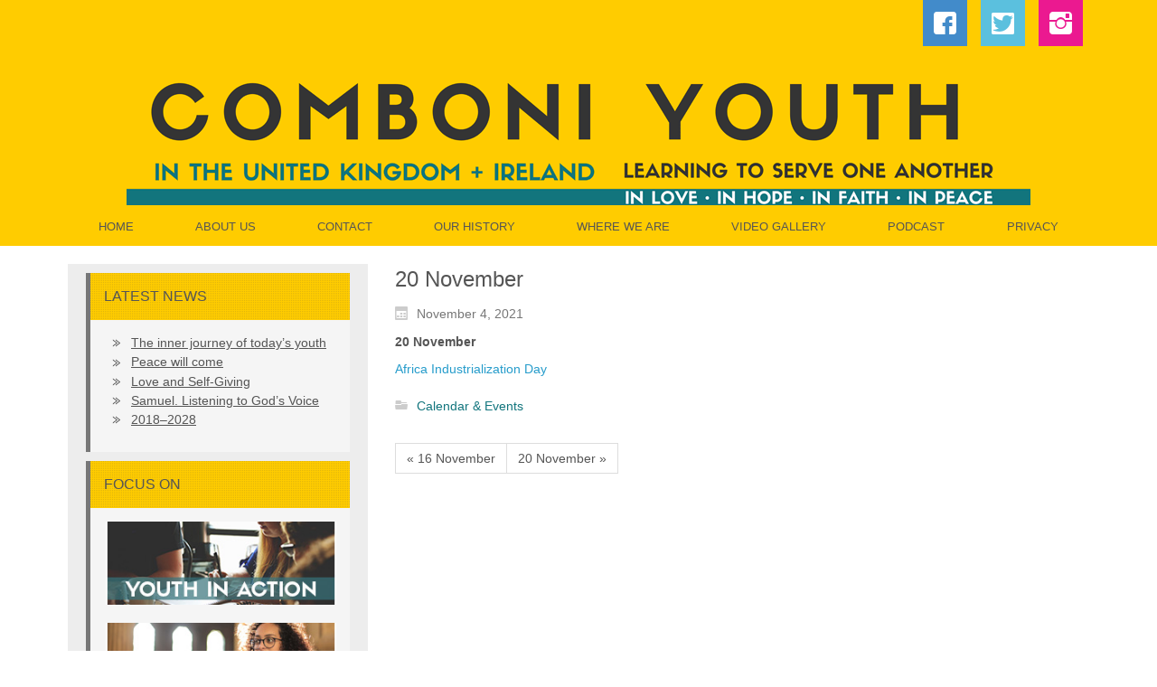

--- FILE ---
content_type: text/html; charset=UTF-8
request_url: https://www.comboniyouth.org/calendars-events/20-november-8.html
body_size: 23114
content:
<!DOCTYPE html>
<html dir="ltr" lang="en-US">
<head>
    <meta charset="UTF-8" />
    
    <link rel="pingback" href="https://www.comboniyouth.org/xmlrpc.php" />
    <script>
    var themeHasJQuery = !!window.jQuery;
</script>
<script src="https://www.comboniyouth.org/wp-content/themes/Comboni2020/jquery.js?ver=1.0.607"></script>
<script>
    window._$ = jQuery.noConflict(themeHasJQuery);
</script>
    <meta name="viewport" content="width=device-width, initial-scale=1.0">
<!--[if lte IE 9]>
<link rel="stylesheet" type="text/css" href="https://www.comboniyouth.org/wp-content/themes/Comboni2020/layout.ie.css" />
<script src="https://www.comboniyouth.org/wp-content/themes/Comboni2020/layout.ie.js"></script>
<![endif]-->
<script src="https://www.comboniyouth.org/wp-content/themes/Comboni2020/layout.core.js"></script>
<script src="https://www.comboniyouth.org/wp-content/themes/Comboni2020/CloudZoom.js?ver=1.0.607" type="text/javascript"></script>
    
    <title>20 November &#8211; Comboni Youth</title>
<meta name='robots' content='max-image-preview:large' />
<link rel='dns-prefetch' href='//s.w.org' />
<link rel="alternate" type="application/rss+xml" title="Comboni Youth &raquo; Feed" href="https://www.comboniyouth.org/feed" />
<link rel="alternate" type="application/rss+xml" title="Comboni Youth &raquo; Comments Feed" href="https://www.comboniyouth.org/comments/feed" />
<link rel="alternate" type="application/rss+xml" title="Comboni Youth &raquo; 20 November Comments Feed" href="https://www.comboniyouth.org/calendars-events/20-november-8.html/feed" />
		<script type="text/javascript">
			window._wpemojiSettings = {"baseUrl":"https:\/\/s.w.org\/images\/core\/emoji\/13.1.0\/72x72\/","ext":".png","svgUrl":"https:\/\/s.w.org\/images\/core\/emoji\/13.1.0\/svg\/","svgExt":".svg","source":{"concatemoji":"https:\/\/www.comboniyouth.org\/wp-includes\/js\/wp-emoji-release.min.js?ver=5.8.12"}};
			!function(e,a,t){var n,r,o,i=a.createElement("canvas"),p=i.getContext&&i.getContext("2d");function s(e,t){var a=String.fromCharCode;p.clearRect(0,0,i.width,i.height),p.fillText(a.apply(this,e),0,0);e=i.toDataURL();return p.clearRect(0,0,i.width,i.height),p.fillText(a.apply(this,t),0,0),e===i.toDataURL()}function c(e){var t=a.createElement("script");t.src=e,t.defer=t.type="text/javascript",a.getElementsByTagName("head")[0].appendChild(t)}for(o=Array("flag","emoji"),t.supports={everything:!0,everythingExceptFlag:!0},r=0;r<o.length;r++)t.supports[o[r]]=function(e){if(!p||!p.fillText)return!1;switch(p.textBaseline="top",p.font="600 32px Arial",e){case"flag":return s([127987,65039,8205,9895,65039],[127987,65039,8203,9895,65039])?!1:!s([55356,56826,55356,56819],[55356,56826,8203,55356,56819])&&!s([55356,57332,56128,56423,56128,56418,56128,56421,56128,56430,56128,56423,56128,56447],[55356,57332,8203,56128,56423,8203,56128,56418,8203,56128,56421,8203,56128,56430,8203,56128,56423,8203,56128,56447]);case"emoji":return!s([10084,65039,8205,55357,56613],[10084,65039,8203,55357,56613])}return!1}(o[r]),t.supports.everything=t.supports.everything&&t.supports[o[r]],"flag"!==o[r]&&(t.supports.everythingExceptFlag=t.supports.everythingExceptFlag&&t.supports[o[r]]);t.supports.everythingExceptFlag=t.supports.everythingExceptFlag&&!t.supports.flag,t.DOMReady=!1,t.readyCallback=function(){t.DOMReady=!0},t.supports.everything||(n=function(){t.readyCallback()},a.addEventListener?(a.addEventListener("DOMContentLoaded",n,!1),e.addEventListener("load",n,!1)):(e.attachEvent("onload",n),a.attachEvent("onreadystatechange",function(){"complete"===a.readyState&&t.readyCallback()})),(n=t.source||{}).concatemoji?c(n.concatemoji):n.wpemoji&&n.twemoji&&(c(n.twemoji),c(n.wpemoji)))}(window,document,window._wpemojiSettings);
		</script>
		<style type="text/css">
img.wp-smiley,
img.emoji {
	display: inline !important;
	border: none !important;
	box-shadow: none !important;
	height: 1em !important;
	width: 1em !important;
	margin: 0 .07em !important;
	vertical-align: -0.1em !important;
	background: none !important;
	padding: 0 !important;
}
</style>
	<link rel='stylesheet' id='wp-block-library-css'  href='https://www.comboniyouth.org/wp-includes/css/dist/block-library/style.min.css?ver=5.8.12' type='text/css' media='all' />
<link rel='stylesheet' id='wa_chpcs_css_file-css'  href='https://www.comboniyouth.org/wp-content/plugins/carousel-horizontal-posts-content-slider/assets/css/custom-style.css?ver=3.3' type='text/css' media='all' />
<link rel='stylesheet' id='contact-form-7-css'  href='https://www.comboniyouth.org/wp-content/plugins/contact-form-7/includes/css/styles.css?ver=5.5.3' type='text/css' media='all' />
<link rel='stylesheet' id='upw_theme_standard-css'  href='https://www.comboniyouth.org/wp-content/plugins/ultimate-posts-widget/css/upw-theme-standard.min.css?ver=5.8.12' type='text/css' media='all' />
<link rel='stylesheet' id='nextgen_widgets_style-css'  href='https://www.comboniyouth.org/wp-content/plugins/nextgen-gallery/products/photocrati_nextgen/modules/widget/static/widgets.css?ver=3.17' type='text/css' media='all' />
<link rel='stylesheet' id='nextgen_basic_thumbnails_style-css'  href='https://www.comboniyouth.org/wp-content/plugins/nextgen-gallery/products/photocrati_nextgen/modules/nextgen_basic_gallery/static/thumbnails/nextgen_basic_thumbnails.css?ver=3.17' type='text/css' media='all' />
<link rel='stylesheet' id='nextgen_basic_slideshow_style-css'  href='https://www.comboniyouth.org/wp-content/plugins/nextgen-gallery/products/photocrati_nextgen/modules/nextgen_basic_gallery/static/slideshow/ngg_basic_slideshow.css?ver=3.17' type='text/css' media='all' />
<link rel='stylesheet' id='theme-bootstrap-css'  href='//www.comboniyouth.org/wp-content/themes/Comboni2020/bootstrap.css?ver=1.0.607' type='text/css' media='all' />
<link rel='stylesheet' id='theme-style-css'  href='//www.comboniyouth.org/wp-content/themes/Comboni2020/style.css?ver=1.0.607' type='text/css' media='all' />
<script type='text/javascript' src='https://www.comboniyouth.org/wp-includes/js/jquery/jquery.min.js?ver=3.6.0' id='jquery-core-js'></script>
<script type='text/javascript' src='https://www.comboniyouth.org/wp-includes/js/jquery/jquery-migrate.min.js?ver=3.3.2' id='jquery-migrate-js'></script>
<script type='text/javascript' src='//www.comboniyouth.org/wp-content/themes/Comboni2020/bootstrap.min.js?ver=1.0.607' id='theme-bootstrap-js'></script>
<script type='text/javascript' src='//www.comboniyouth.org/wp-content/themes/Comboni2020/script.js?ver=1.0.607' id='theme-script-js'></script>
<link rel="https://api.w.org/" href="https://www.comboniyouth.org/wp-json/" /><link rel="alternate" type="application/json" href="https://www.comboniyouth.org/wp-json/wp/v2/posts/3581" /><link rel="EditURI" type="application/rsd+xml" title="RSD" href="https://www.comboniyouth.org/xmlrpc.php?rsd" />
<link rel="wlwmanifest" type="application/wlwmanifest+xml" href="https://www.comboniyouth.org/wp-includes/wlwmanifest.xml" /> 
<link rel="canonical" href="https://www.comboniyouth.org/calendars-events/20-november-8.html" />
<link rel='shortlink' href='https://www.comboniyouth.org/?p=3581' />
<link rel="alternate" type="application/json+oembed" href="https://www.comboniyouth.org/wp-json/oembed/1.0/embed?url=https%3A%2F%2Fwww.comboniyouth.org%2Fcalendars-events%2F20-november-8.html" />
<link rel="alternate" type="text/xml+oembed" href="https://www.comboniyouth.org/wp-json/oembed/1.0/embed?url=https%3A%2F%2Fwww.comboniyouth.org%2Fcalendars-events%2F20-november-8.html&#038;format=xml" />
<link rel='header_link' href='https://www.comboniyouth.org/' /><script>window.wpJQuery = window.jQuery;</script>
<style type="text/css" id="breadcrumb-trail-css">.breadcrumbs .trail-browse,.breadcrumbs .trail-items,.breadcrumbs .trail-items li {display: inline-block;margin:0;padding: 0;border:none;background:transparent;text-indent: 0;}.breadcrumbs .trail-browse {font-size: inherit;font-style:inherit;font-weight: inherit;color: inherit;}.breadcrumbs .trail-items {list-style: none;}.trail-items li::after {content: "\002F";padding: 0 0.5em;}.trail-items li:last-of-type::after {display: none;}</style>
    
</head>
<body class="post-template-default single single-post postid-3581 single-format-standard  hfeed bootstrap bd-body-6 bd-pagebackground bd-margins post-template">
<header class=" bd-headerarea-1 bd-margins">
        <div class=" bd-layoutbox-3 bd-no-margins clearfix">
    <div class="bd-container-inner">
        <div class=" bd-socialicons-4">
    
        <a target="_blank" class=" bd-socialicon-45 bd-socialicon" href="https://www.facebook.com/YouthComboni-110509633774834">
    <span class="bd-icon"></span><span></span>
</a>
    
        <a target="_blank" class=" bd-socialicon-46 bd-socialicon" href="https://twitter.com/YouthComboni">
    <span class="bd-icon"></span><span></span>
</a>
    
    
    
    
        <a target="_blank" class=" bd-socialicon-50 bd-socialicon" href="https://www.instagram.com/youthcomboniunite/">
    <span class="bd-icon"></span><span></span>
</a>    
    
    
    
    
</div>
	
		
<a class=" bd-logo-3 bd-no-margins" href="">
<img class=" bd-imagestyles" src="https://www.comboniyouth.org/wp-content/themes/Comboni2020/images/c3dd00294d880356d6b0f21a61002e91_testata.gif" alt="Comboni Youth">
</a>
	
		    
    <nav class=" bd-hmenu-1"  data-responsive-menu="true" data-responsive-levels="expand on click" data-responsive-type="" data-offcanvas-delay="0ms" data-offcanvas-duration="700ms" data-offcanvas-timing-function="ease">
        
            <div class=" bd-menuoverlay-16 bd-menu-overlay"></div>
            <div class=" bd-responsivemenu-11 collapse-button">
    <div class="bd-container-inner">
        <div class="bd-menuitem-4 ">
            <a  data-toggle="collapse"
                data-target=".bd-hmenu-1 .collapse-button + .navbar-collapse"
                href="#" onclick="return false;">
                    <span>Menu</span>
            </a>
        </div>
    </div>
</div>
            <div class="navbar-collapse collapse ">
        
        <div class=" bd-horizontalmenu-58 clearfix">
            <div class="bd-container-inner">
            
            
<ul class=" bd-menu-51 nav nav-pills nav-justified">
    <li class=" bd-menuitem-31 bd-toplevel-item ">
    <a class=" "  href="https://www.comboniyouth.org">
        <span>
            Home        </span>
    </a>    </li>
    
<li class=" bd-menuitem-31 bd-toplevel-item ">
    <a class=" "  href="https://www.comboniyouth.org/about-us">
        <span>
            About Us        </span>
    </a>    </li>
    
<li class=" bd-menuitem-31 bd-toplevel-item ">
    <a class=" "  href="https://www.comboniyouth.org/contact">
        <span>
            Contact        </span>
    </a>    </li>
    
<li class=" bd-menuitem-31 bd-toplevel-item ">
    <a class=" "  href="https://www.comboniyouth.org/our-history">
        <span>
            Our History        </span>
    </a>    </li>
    
<li class=" bd-menuitem-31 bd-toplevel-item ">
    <a class=" "  href="https://www.comboniyouth.org/where-we-are">
        <span>
            Where We Are        </span>
    </a>    </li>
    
<li class=" bd-menuitem-31 bd-toplevel-item ">
    <a class=" "  href="https://www.comboniyouth.org/video-gallery">
        <span>
            Video Gallery        </span>
    </a>    </li>
    
<li class=" bd-menuitem-31 bd-toplevel-item ">
    <a class=" "  href="https://www.comboniyouth.org/category/podcast">
        <span>
            PodCast        </span>
    </a>    </li>
    
<li class=" bd-menuitem-31 bd-toplevel-item ">
    <a class=" "  href="https://www.comboniyouth.org/privacy">
        <span>
            Privacy        </span>
    </a>    </li>
    
</ul>            
            </div>
        </div>
        

        <div class="bd-menu-close-icon">
    <a href="#" class="bd-icon  bd-icon-26"></a>
</div>

        
            </div>
    </nav>
    
    </div>
</div>
</header>
	
		<div class=" bd-stretchtobottom-4 bd-stretch-to-bottom" data-control-selector=".bd-contentlayout-6">
<div class="bd-contentlayout-6  bd-no-margins bd-sheetstyles  bd-no-margins bd-margins" >
    <div class="bd-container-inner">

        <div class="bd-flex-vertical bd-stretch-inner bd-contentlayout-offset">
            
 
                                        <div class="bd-flex-horizontal bd-flex-wide bd-no-margins">
                
 
                                    <aside class="bd-sidebararea-5-column  bd-flex-vertical bd-flex-fixed">
                    <div class="bd-sidebararea-5 bd-flex-wide  bd-margins">
                        
                        <div  class=" bd-primarywidgetarea-2 clearfix" data-position="primary"><div class=" bd-block-17 bd-own-margins widget widget_recent_entries" id="recent-posts-3" data-block-id="recent-posts-3">
        
    <div class=" bd-blockheader bd-tagstyles">
        <h4>Latest News</h4>
    </div>
    
    <div class=" bd-blockcontent bd-tagstyles bd-custom-bulletlist ">

		
		
		<ul>
											<li>
					<a href="https://www.comboniyouth.org/youth-in-action/the-inner-journey-of-todays-youth.html">The inner journey of today&#8217;s youth</a>
									</li>
											<li>
					<a href="https://www.comboniyouth.org/why-not/peace-will-come.html">Peace will come</a>
									</li>
											<li>
					<a href="https://www.comboniyouth.org/questions-answers/love-and-self-giving.html">Love and Self-Giving</a>
									</li>
											<li>
					<a href="https://www.comboniyouth.org/lectio-divina/samuel-listening-to-gods-voice.html">Samuel.  Listening to God’s Voice</a>
									</li>
											<li>
					<a href="https://www.comboniyouth.org/calendars-events/2018-2028-8.html">2018–2028</a>
									</li>
					</ul>

		</div>
</div>
    <div class=" bd-block-17 bd-own-margins widget widget_text" id="text-2" data-block-id="text-2">
        
    <div class=" bd-blockheader bd-tagstyles">
        <h4>Focus On</h4>
    </div>
    
    <div class=" bd-blockcontent bd-tagstyles bd-custom-bulletlist ">
			<div class="textwidget"><a href="http://www.comboniyouth.org/category/youth-in-action"><img src="https://www.comboniyouth.org/wp-content/themes/Comboni2020/images/7fe35979b5bfb9a4444824fa263adf02_youthinaction.jpg" /></a><br><br>
<a href="http://www.comboniyouth.org/category/why-not"><img src="https://www.comboniyouth.org/wp-content/themes/Comboni2020/images/39a6483e734dd3ab02d595edfee5d87b_whynot.jpg" /></a></div>
		</div>
</div></div>                        
                    </div>
                </aside>
                                    <div class="bd-flex-vertical bd-flex-wide bd-no-margins">
                    

                    <div class=" bd-layoutitemsbox-20 bd-flex-wide bd-no-margins">
    <div class=" bd-content-15">
    
            <div class=" bd-blog-2 bd-no-margins">
        <div class="bd-container-inner">
        
                    
        <div class=" bd-grid-5 bd-margins">
            <div class="container-fluid">
                <div class="separated-grid row">
                        
                        <div class="separated-item-34 col-md-12 ">
                        
                            <div class="bd-griditem-34">
                                <article id="post-3581" class=" bd-article-3 clearfix hentry post-3581 post type-post status-publish format-standard hentry category-calendars-events">
        <h2 class="entry-title  bd-postheader-3">
        20 November    </h2>
	
		<div class=" bd-layoutbox-8 bd-no-margins clearfix">
    <div class="bd-container-inner">
        <div class=" bd-posticondate-4 bd-no-margins">
    <span class=" bd-icon bd-icon-39"><time class="entry-date published" datetime="2021-11-04T14:10:40+00:00">November 4, 2021</time><time class="updated" style="display:none;" datetime="2021-11-04T14:10:42+00:00">November 4, 2021</time></span>
</div>
    </div>
</div>
	
		<div class=" bd-layoutbox-10 bd-no-margins clearfix">
    <div class="bd-container-inner">
        <div class=" bd-postcontent-2 bd-tagstyles bd-custom-image entry-content bd-contentlayout-offset" >
    
<p><strong>20 November</strong></p>



<p><a href="http://www.un.org/en/events/africaday/" target="_blank" rel="noreferrer noopener">Africa Industrialization Day</a>  </p>
</div>
    </div>
</div>
	
		<div class=" bd-customcmscode-2 bd-tagstyles">
</div>
	
		<div class=" bd-layoutbox-12 bd-no-margins clearfix">
    <div class="bd-container-inner">
        <div class=" bd-posticoncategory-7 bd-no-margins">
        <span class=" bd-icon bd-icon-44"><span><a href="https://www.comboniyouth.org/category/calendars-events" rel="category tag">Calendar &amp; Events</a></span></span>
    </div>
    </div>
</div>
</article>
                                                                                                                                </div>
                        </div>
                </div>
            </div>
        </div>
        <div class=" bd-blogpagination-2">
    <ul class="bd-pagination-15 pagination">
        <li class="bd-paginationitem-15">
        <a href="https://www.comboniyouth.org/calendars-events/16-november-5.html" title="16 November" rel="prev">&laquo; 16 November</a>    </li>
    
        <li class="bd-paginationitem-15">
        <a href="https://www.comboniyouth.org/calendars-events/20-november-9.html" title="20 November" rel="next">20 November &raquo;</a>    </li>
    </ul>
</div>
        </div>
    </div>
</div>
</div>

                    
                </div>
                
            </div>
            
        </div>

    </div>
</div></div>
	
		<footer class=" bd-footerarea-1">
            <section class=" bd-section-2 bd-tagstyles" id="section2" data-section-title="">
    <div class="bd-container-inner bd-margins clearfix">
        <div class=" bd-layoutcontainer-28 bd-columns bd-no-margins">
    <div class="bd-container-inner">
        <div class="container-fluid">
            <div class="row ">
                <div class=" bd-columnwrapper-62 
 col-md-3
 col-sm-6
 col-xs-12">
    <div class="bd-layoutcolumn-62 bd-column" ><div class="bd-vertical-align-wrapper"></div></div>
</div>
	
		<div class=" bd-columnwrapper-63 
 col-md-3
 col-sm-6
 col-xs-12">
    <div class="bd-layoutcolumn-63 bd-column" ><div class="bd-vertical-align-wrapper"></div></div>
</div>
	
		<div class=" bd-columnwrapper-64 
 col-md-3
 col-sm-6
 col-xs-12">
    <div class="bd-layoutcolumn-64 bd-column" ><div class="bd-vertical-align-wrapper"></div></div>
</div>
	
		<div class=" bd-columnwrapper-65 
 col-md-3
 col-sm-6
 col-xs-12">
    <div class="bd-layoutcolumn-65 bd-column" ><div class="bd-vertical-align-wrapper"></div></div>
</div>
            </div>
        </div>
    </div>
</div>
	
		
	
		<div class=" bd-layoutcontainer-23 bd-columns bd-no-margins">
    <div class="bd-container-inner">
        <div class="container-fluid">
            <div class="row ">
                <div class=" bd-columnwrapper-80 
 col-sm-4">
    <div class="bd-layoutcolumn-80 bd-column" ><div class="bd-vertical-align-wrapper"><a class="bd-imagelink-22 bd-no-margins  bd-own-margins "  href="https://www.southworld.net"
 target="_blank">
<img class=" bd-imagestyles" src="https://www.comboniyouth.org/wp-content/themes/Comboni2020/images/8585af9338ec5317f821f5eefe151dc6_bannersouthworld.png"
 alt="Southworld">
</a></div></div>
</div>
	
		<div class=" bd-columnwrapper-81 
 col-sm-4">
    <div class="bd-layoutcolumn-81 bd-column" ><div class="bd-vertical-align-wrapper"><a class="bd-imagelink-23 bd-no-margins  bd-own-margins "  href="http://comboni.org.uk"
 target="_blank">
<img class=" bd-imagestyles" src="https://www.comboniyouth.org/wp-content/themes/Comboni2020/images/16f653671004ed479bb227f4c94b93f5_bannermissionaries.png"
 alt="Comboni Missonaries UK and Ireland">
</a></div></div>
</div>
	
		<div class=" bd-columnwrapper-85 
 col-sm-4">
    <div class="bd-layoutcolumn-85 bd-column" ><div class="bd-vertical-align-wrapper"><a class="bd-imagelink-24 bd-no-margins  bd-own-margins "  href="https://www.combonimissionaries.co.uk"
 target="_blank">
<img class=" bd-imagestyles" src="https://www.comboniyouth.org/wp-content/themes/Comboni2020/images/13d6da9b843876fe50b9188597d72168_bannercombonimissionaries.png"
 alt="Comboni Missionaries">
</a></div></div>
</div>
            </div>
        </div>
    </div>
</div>
    </div>
</section>
	
		<section class=" bd-section-12 bd-page-width bd-tagstyles " id="section2" data-section-title="Simplest Footer">
    <div class="bd-container-inner bd-margins clearfix">
        <div  class=" bd-sidebar-18 clearfix" data-position="Area-7"><div class=" bd-block-15 bd-own-margins widget widget_text" id="text-3" data-block-id="text-3">
        <div class=" bd-blockcontent bd-tagstyles ">
			<div class="textwidget">Comboni Missionaries © - 2020 - All Rights Reserved</div>
		</div>
</div></div>    </div>
</section>
    </footer>
	
		<div data-smooth-scroll data-animation-time="250" class=" bd-smoothscroll-3"><a href="#" class=" bd-backtotop-1 ">
    <span class="bd-icon-67 bd-icon "></span>
</a></div>
<div id="wp-footer">
    <script type='text/javascript' src='https://www.comboniyouth.org/wp-content/plugins/carousel-horizontal-posts-content-slider/assets/js/caroufredsel/jquery.transit.min.js?ver=3.3' id='wa_chpcs_transit-js'></script>
<script type='text/javascript' src='https://www.comboniyouth.org/wp-content/plugins/carousel-horizontal-posts-content-slider/assets/js/caroufredsel/jquery.lazyload.min.js?ver=3.3' id='wa_chpcs_lazyload-js'></script>
<script type='text/javascript' src='https://www.comboniyouth.org/wp-content/plugins/carousel-horizontal-posts-content-slider/assets/js/caroufredsel/jquery.carouFredSel-6.2.1-packed.js?ver=3.3' id='wa_chpcs_caroufredsel_script-js'></script>
<script type='text/javascript' src='https://www.comboniyouth.org/wp-content/plugins/carousel-horizontal-posts-content-slider/assets/js/caroufredsel/jquery.touchSwipe.min.js?ver=3.3' id='wa_chpcs_touch_script-js'></script>
<script type='text/javascript' src='https://www.comboniyouth.org/wp-includes/js/dist/vendor/regenerator-runtime.min.js?ver=0.13.7' id='regenerator-runtime-js'></script>
<script type='text/javascript' src='https://www.comboniyouth.org/wp-includes/js/dist/vendor/wp-polyfill.min.js?ver=3.15.0' id='wp-polyfill-js'></script>
<script type='text/javascript' id='contact-form-7-js-extra'>
/* <![CDATA[ */
var wpcf7 = {"api":{"root":"https:\/\/www.comboniyouth.org\/wp-json\/","namespace":"contact-form-7\/v1"}};
/* ]]> */
</script>
<script type='text/javascript' src='https://www.comboniyouth.org/wp-content/plugins/contact-form-7/includes/js/index.js?ver=5.5.3' id='contact-form-7-js'></script>
<script type='text/javascript' src='https://www.comboniyouth.org/wp-includes/js/comment-reply.min.js?ver=5.8.12' id='comment-reply-js'></script>
<script type='text/javascript' src='https://www.comboniyouth.org/wp-includes/js/wp-embed.min.js?ver=5.8.12' id='wp-embed-js'></script>
    <!-- 55 queries. 0.073 seconds. -->
</div>
</body>
</html>